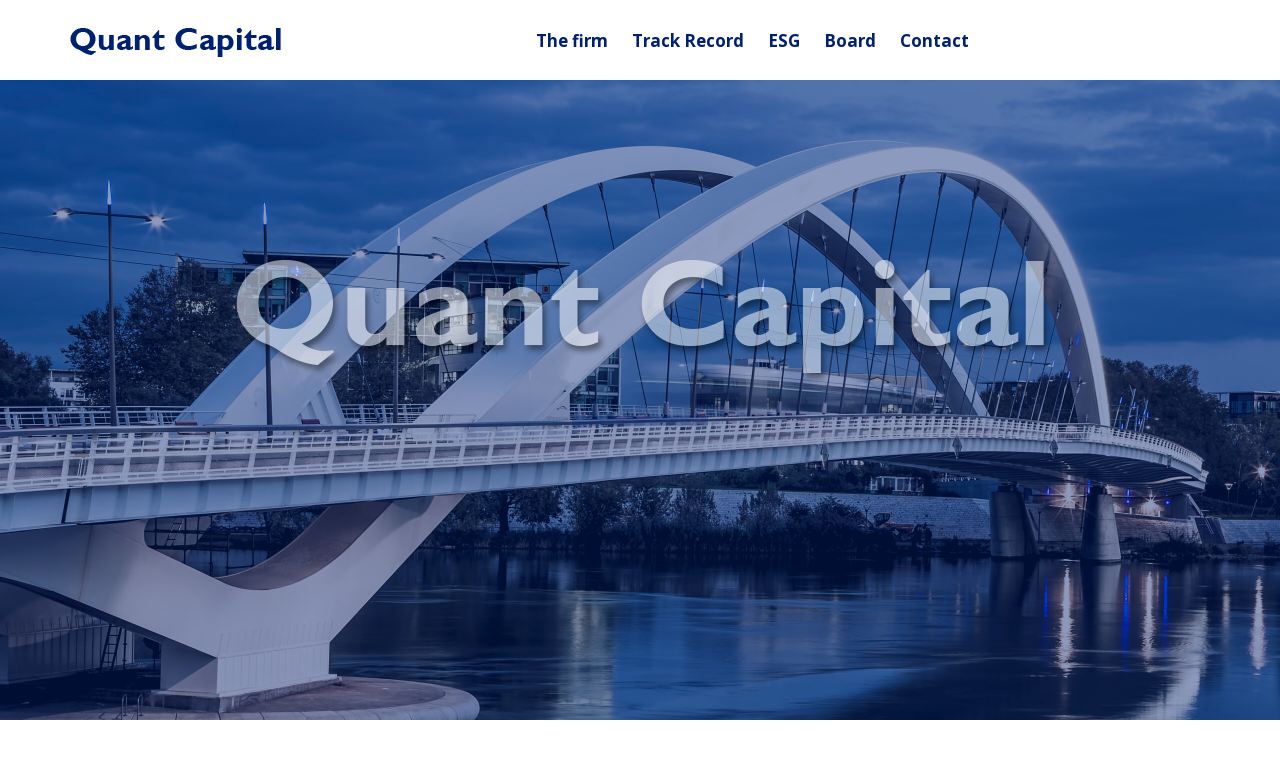

--- FILE ---
content_type: text/html; charset=UTF-8
request_url: https://quantcapital.eu/
body_size: 16252
content:
<!DOCTYPE html>
<!--[if !(IE 6) | !(IE 7) | !(IE 8)  ]><!-->
<html lang="it-IT" class="no-js">
<!--<![endif]-->
<head>
	<meta charset="UTF-8" />
		<meta name="viewport" content="width=device-width, initial-scale=1, maximum-scale=1, user-scalable=0">
		<meta name="theme-color" content="#1274e7"/>	<link rel="profile" href="http://gmpg.org/xfn/11" />
	        <script type="text/javascript">
            if (/Android|webOS|iPhone|iPad|iPod|BlackBerry|IEMobile|Opera Mini/i.test(navigator.userAgent)) {
                var originalAddEventListener = EventTarget.prototype.addEventListener,
                    oldWidth = window.innerWidth;

                EventTarget.prototype.addEventListener = function (eventName, eventHandler, useCapture) {
                    if (eventName === "resize") {
                        originalAddEventListener.call(this, eventName, function (event) {
                            if (oldWidth === window.innerWidth) {
                                return;
                            }
                            else if (oldWidth !== window.innerWidth) {
                                oldWidth = window.innerWidth;
                            }
                            if (eventHandler.handleEvent) {
                                eventHandler.handleEvent.call(this, event);
                            }
                            else {
                                eventHandler.call(this, event);
                            };
                        }, useCapture);
                    }
                    else {
                        originalAddEventListener.call(this, eventName, eventHandler, useCapture);
                    };
                };
            };
        </script>
		<title>Quant Capital &#8211; Financial advisory firm</title>
<meta name='robots' content='max-image-preview:large' />
<link rel='dns-prefetch' href='//fonts.googleapis.com' />
<link rel='dns-prefetch' href='//s.w.org' />
<link rel="alternate" type="application/rss+xml" title="Quant Capital &raquo; Feed" href="https://quantcapital.eu/feed/" />
<link rel="alternate" type="application/rss+xml" title="Quant Capital &raquo; Feed dei commenti" href="https://quantcapital.eu/comments/feed/" />
		<script type="text/javascript">
			window._wpemojiSettings = {"baseUrl":"https:\/\/s.w.org\/images\/core\/emoji\/13.0.1\/72x72\/","ext":".png","svgUrl":"https:\/\/s.w.org\/images\/core\/emoji\/13.0.1\/svg\/","svgExt":".svg","source":{"concatemoji":"https:\/\/quantcapital.eu\/wp-includes\/js\/wp-emoji-release.min.js?ver=5.7"}};
			!function(e,a,t){var n,r,o,i=a.createElement("canvas"),p=i.getContext&&i.getContext("2d");function s(e,t){var a=String.fromCharCode;p.clearRect(0,0,i.width,i.height),p.fillText(a.apply(this,e),0,0);e=i.toDataURL();return p.clearRect(0,0,i.width,i.height),p.fillText(a.apply(this,t),0,0),e===i.toDataURL()}function c(e){var t=a.createElement("script");t.src=e,t.defer=t.type="text/javascript",a.getElementsByTagName("head")[0].appendChild(t)}for(o=Array("flag","emoji"),t.supports={everything:!0,everythingExceptFlag:!0},r=0;r<o.length;r++)t.supports[o[r]]=function(e){if(!p||!p.fillText)return!1;switch(p.textBaseline="top",p.font="600 32px Arial",e){case"flag":return s([127987,65039,8205,9895,65039],[127987,65039,8203,9895,65039])?!1:!s([55356,56826,55356,56819],[55356,56826,8203,55356,56819])&&!s([55356,57332,56128,56423,56128,56418,56128,56421,56128,56430,56128,56423,56128,56447],[55356,57332,8203,56128,56423,8203,56128,56418,8203,56128,56421,8203,56128,56430,8203,56128,56423,8203,56128,56447]);case"emoji":return!s([55357,56424,8205,55356,57212],[55357,56424,8203,55356,57212])}return!1}(o[r]),t.supports.everything=t.supports.everything&&t.supports[o[r]],"flag"!==o[r]&&(t.supports.everythingExceptFlag=t.supports.everythingExceptFlag&&t.supports[o[r]]);t.supports.everythingExceptFlag=t.supports.everythingExceptFlag&&!t.supports.flag,t.DOMReady=!1,t.readyCallback=function(){t.DOMReady=!0},t.supports.everything||(n=function(){t.readyCallback()},a.addEventListener?(a.addEventListener("DOMContentLoaded",n,!1),e.addEventListener("load",n,!1)):(e.attachEvent("onload",n),a.attachEvent("onreadystatechange",function(){"complete"===a.readyState&&t.readyCallback()})),(n=t.source||{}).concatemoji?c(n.concatemoji):n.wpemoji&&n.twemoji&&(c(n.twemoji),c(n.wpemoji)))}(window,document,window._wpemojiSettings);
		</script>
		<style type="text/css">
img.wp-smiley,
img.emoji {
	display: inline !important;
	border: none !important;
	box-shadow: none !important;
	height: 1em !important;
	width: 1em !important;
	margin: 0 .07em !important;
	vertical-align: -0.1em !important;
	background: none !important;
	padding: 0 !important;
}
</style>
	<link rel='stylesheet' id='wp-block-library-css'  href='https://quantcapital.eu/wp-includes/css/dist/block-library/style.min.css?ver=5.7' type='text/css' media='all' />
<link rel='stylesheet' id='wp-block-library-theme-css'  href='https://quantcapital.eu/wp-includes/css/dist/block-library/theme.min.css?ver=5.7' type='text/css' media='all' />
<link rel='stylesheet' id='rs-plugin-settings-css'  href='https://quantcapital.eu/wp-content/plugins/revslider/public/assets/css/rs6.css?ver=6.4.6' type='text/css' media='all' />
<style id='rs-plugin-settings-inline-css' type='text/css'>
#rs-demo-id {}
</style>
<link rel='stylesheet' id='the7-icomoon-brankic-32x32-css'  href='https://quantcapital.eu/wp-content/uploads/smile_fonts/icomoon-brankic-32x32/icomoon-brankic-32x32.css?ver=5.7' type='text/css' media='all' />
<link rel='stylesheet' id='the7-icomoon-font-awesome-14x14-css'  href='https://quantcapital.eu/wp-content/uploads/smile_fonts/icomoon-font-awesome-14x14/icomoon-font-awesome-14x14.css?ver=5.7' type='text/css' media='all' />
<link rel='stylesheet' id='js_composer_front-css'  href='//quantcapital.eu/wp-content/uploads/js_composer/js_composer_front_custom.css?ver=6.6.0.1' type='text/css' media='all' />
<link rel='stylesheet' id='dt-web-fonts-css'  href='https://fonts.googleapis.com/css?family=PT+Serif:400,600,700%7COpen+Sans:400,400italic,600,700%7CRoboto:400,600,700%7CPT+Sans:400,600,700' type='text/css' media='all' />
<link rel='stylesheet' id='dt-main-css'  href='https://quantcapital.eu/wp-content/themes/dt-the7/css-lite/main.min.css?ver=9.8.1.2' type='text/css' media='all' />
<style id='dt-main-inline-css' type='text/css'>
body #load {
  display: block;
  height: 100%;
  overflow: hidden;
  position: fixed;
  width: 100%;
  z-index: 9901;
  opacity: 1;
  visibility: visible;
  transition: all .35s ease-out;
}
.load-wrap {
  width: 100%;
  height: 100%;
  background-position: center center;
  background-repeat: no-repeat;
  text-align: center;
}
.load-wrap > svg {
  position: absolute;
  top: 50%;
  left: 50%;
  transform: translate(-50%,-50%);
}
#load {
  background-color: #ffffff;
}
.uil-default rect:not(.bk) {
  fill: rgba(35,35,35,0.3);
}
.uil-ring > path {
  fill: rgba(35,35,35,0.3);
}
.ring-loader .circle {
  fill: rgba(35,35,35,0.3);
}
.ring-loader .moving-circle {
  fill: #232323;
}
.uil-hourglass .glass {
  stroke: #232323;
}
.uil-hourglass .sand {
  fill: rgba(35,35,35,0.3);
}
.spinner-loader .load-wrap {
  background-image: url("data:image/svg+xml,%3Csvg width='75px' height='75px' xmlns='http://www.w3.org/2000/svg' viewBox='0 0 100 100' preserveAspectRatio='xMidYMid' class='uil-default'%3E%3Crect x='0' y='0' width='100' height='100' fill='none' class='bk'%3E%3C/rect%3E%3Crect  x='46.5' y='40' width='7' height='20' rx='5' ry='5' fill='rgba%2835%2C35%2C35%2C0.3%29' transform='rotate(0 50 50) translate(0 -30)'%3E  %3Canimate attributeName='opacity' from='1' to='0' dur='1s' begin='0s' repeatCount='indefinite'/%3E%3C/rect%3E%3Crect  x='46.5' y='40' width='7' height='20' rx='5' ry='5' fill='rgba%2835%2C35%2C35%2C0.3%29' transform='rotate(30 50 50) translate(0 -30)'%3E  %3Canimate attributeName='opacity' from='1' to='0' dur='1s' begin='0.08333333333333333s' repeatCount='indefinite'/%3E%3C/rect%3E%3Crect  x='46.5' y='40' width='7' height='20' rx='5' ry='5' fill='rgba%2835%2C35%2C35%2C0.3%29' transform='rotate(60 50 50) translate(0 -30)'%3E  %3Canimate attributeName='opacity' from='1' to='0' dur='1s' begin='0.16666666666666666s' repeatCount='indefinite'/%3E%3C/rect%3E%3Crect  x='46.5' y='40' width='7' height='20' rx='5' ry='5' fill='rgba%2835%2C35%2C35%2C0.3%29' transform='rotate(90 50 50) translate(0 -30)'%3E  %3Canimate attributeName='opacity' from='1' to='0' dur='1s' begin='0.25s' repeatCount='indefinite'/%3E%3C/rect%3E%3Crect  x='46.5' y='40' width='7' height='20' rx='5' ry='5' fill='rgba%2835%2C35%2C35%2C0.3%29' transform='rotate(120 50 50) translate(0 -30)'%3E  %3Canimate attributeName='opacity' from='1' to='0' dur='1s' begin='0.3333333333333333s' repeatCount='indefinite'/%3E%3C/rect%3E%3Crect  x='46.5' y='40' width='7' height='20' rx='5' ry='5' fill='rgba%2835%2C35%2C35%2C0.3%29' transform='rotate(150 50 50) translate(0 -30)'%3E  %3Canimate attributeName='opacity' from='1' to='0' dur='1s' begin='0.4166666666666667s' repeatCount='indefinite'/%3E%3C/rect%3E%3Crect  x='46.5' y='40' width='7' height='20' rx='5' ry='5' fill='rgba%2835%2C35%2C35%2C0.3%29' transform='rotate(180 50 50) translate(0 -30)'%3E  %3Canimate attributeName='opacity' from='1' to='0' dur='1s' begin='0.5s' repeatCount='indefinite'/%3E%3C/rect%3E%3Crect  x='46.5' y='40' width='7' height='20' rx='5' ry='5' fill='rgba%2835%2C35%2C35%2C0.3%29' transform='rotate(210 50 50) translate(0 -30)'%3E  %3Canimate attributeName='opacity' from='1' to='0' dur='1s' begin='0.5833333333333334s' repeatCount='indefinite'/%3E%3C/rect%3E%3Crect  x='46.5' y='40' width='7' height='20' rx='5' ry='5' fill='rgba%2835%2C35%2C35%2C0.3%29' transform='rotate(240 50 50) translate(0 -30)'%3E  %3Canimate attributeName='opacity' from='1' to='0' dur='1s' begin='0.6666666666666666s' repeatCount='indefinite'/%3E%3C/rect%3E%3Crect  x='46.5' y='40' width='7' height='20' rx='5' ry='5' fill='rgba%2835%2C35%2C35%2C0.3%29' transform='rotate(270 50 50) translate(0 -30)'%3E  %3Canimate attributeName='opacity' from='1' to='0' dur='1s' begin='0.75s' repeatCount='indefinite'/%3E%3C/rect%3E%3Crect  x='46.5' y='40' width='7' height='20' rx='5' ry='5' fill='rgba%2835%2C35%2C35%2C0.3%29' transform='rotate(300 50 50) translate(0 -30)'%3E  %3Canimate attributeName='opacity' from='1' to='0' dur='1s' begin='0.8333333333333334s' repeatCount='indefinite'/%3E%3C/rect%3E%3Crect  x='46.5' y='40' width='7' height='20' rx='5' ry='5' fill='rgba%2835%2C35%2C35%2C0.3%29' transform='rotate(330 50 50) translate(0 -30)'%3E  %3Canimate attributeName='opacity' from='1' to='0' dur='1s' begin='0.9166666666666666s' repeatCount='indefinite'/%3E%3C/rect%3E%3C/svg%3E");
}
.ring-loader .load-wrap {
  background-image: url("data:image/svg+xml,%3Csvg xmlns='http://www.w3.org/2000/svg' viewBox='0 0 32 32' width='72' height='72' fill='rgba%2835%2C35%2C35%2C0.3%29'%3E   %3Cpath opacity='.25' d='M16 0 A16 16 0 0 0 16 32 A16 16 0 0 0 16 0 M16 4 A12 12 0 0 1 16 28 A12 12 0 0 1 16 4'/%3E   %3Cpath d='M16 0 A16 16 0 0 1 32 16 L28 16 A12 12 0 0 0 16 4z'%3E     %3CanimateTransform attributeName='transform' type='rotate' from='0 16 16' to='360 16 16' dur='0.8s' repeatCount='indefinite' /%3E   %3C/path%3E %3C/svg%3E");
}
.hourglass-loader .load-wrap {
  background-image: url("data:image/svg+xml,%3Csvg xmlns='http://www.w3.org/2000/svg' viewBox='0 0 32 32' width='72' height='72' fill='rgba%2835%2C35%2C35%2C0.3%29'%3E   %3Cpath transform='translate(2)' d='M0 12 V20 H4 V12z'%3E      %3Canimate attributeName='d' values='M0 12 V20 H4 V12z; M0 4 V28 H4 V4z; M0 12 V20 H4 V12z; M0 12 V20 H4 V12z' dur='1.2s' repeatCount='indefinite' begin='0' keytimes='0;.2;.5;1' keySplines='0.2 0.2 0.4 0.8;0.2 0.6 0.4 0.8;0.2 0.8 0.4 0.8' calcMode='spline'  /%3E   %3C/path%3E   %3Cpath transform='translate(8)' d='M0 12 V20 H4 V12z'%3E     %3Canimate attributeName='d' values='M0 12 V20 H4 V12z; M0 4 V28 H4 V4z; M0 12 V20 H4 V12z; M0 12 V20 H4 V12z' dur='1.2s' repeatCount='indefinite' begin='0.2' keytimes='0;.2;.5;1' keySplines='0.2 0.2 0.4 0.8;0.2 0.6 0.4 0.8;0.2 0.8 0.4 0.8' calcMode='spline'  /%3E   %3C/path%3E   %3Cpath transform='translate(14)' d='M0 12 V20 H4 V12z'%3E     %3Canimate attributeName='d' values='M0 12 V20 H4 V12z; M0 4 V28 H4 V4z; M0 12 V20 H4 V12z; M0 12 V20 H4 V12z' dur='1.2s' repeatCount='indefinite' begin='0.4' keytimes='0;.2;.5;1' keySplines='0.2 0.2 0.4 0.8;0.2 0.6 0.4 0.8;0.2 0.8 0.4 0.8' calcMode='spline' /%3E   %3C/path%3E   %3Cpath transform='translate(20)' d='M0 12 V20 H4 V12z'%3E     %3Canimate attributeName='d' values='M0 12 V20 H4 V12z; M0 4 V28 H4 V4z; M0 12 V20 H4 V12z; M0 12 V20 H4 V12z' dur='1.2s' repeatCount='indefinite' begin='0.6' keytimes='0;.2;.5;1' keySplines='0.2 0.2 0.4 0.8;0.2 0.6 0.4 0.8;0.2 0.8 0.4 0.8' calcMode='spline' /%3E   %3C/path%3E   %3Cpath transform='translate(26)' d='M0 12 V20 H4 V12z'%3E     %3Canimate attributeName='d' values='M0 12 V20 H4 V12z; M0 4 V28 H4 V4z; M0 12 V20 H4 V12z; M0 12 V20 H4 V12z' dur='1.2s' repeatCount='indefinite' begin='0.8' keytimes='0;.2;.5;1' keySplines='0.2 0.2 0.4 0.8;0.2 0.6 0.4 0.8;0.2 0.8 0.4 0.8' calcMode='spline' /%3E   %3C/path%3E %3C/svg%3E");
}

</style>
<link rel='stylesheet' id='the7-font-css'  href='https://quantcapital.eu/wp-content/themes/dt-the7/fonts/icomoon-the7-font/icomoon-the7-font.min.css?ver=9.8.1.2' type='text/css' media='all' />
<link rel='stylesheet' id='the7-awesome-fonts-css'  href='https://quantcapital.eu/wp-content/themes/dt-the7/fonts/FontAwesome/css/all.min.css?ver=9.8.1.2' type='text/css' media='all' />
<link rel='stylesheet' id='the7-awesome-fonts-back-css'  href='https://quantcapital.eu/wp-content/themes/dt-the7/fonts/FontAwesome/back-compat.min.css?ver=9.8.1.2' type='text/css' media='all' />
<link rel='stylesheet' id='the7-wpbakery-css'  href='https://quantcapital.eu/wp-content/themes/dt-the7/css-lite/wpbakery.min.css?ver=9.8.1.2' type='text/css' media='all' />
<link rel='stylesheet' id='the7-core-css'  href='https://quantcapital.eu/wp-content/plugins/dt-the7-core/assets/css/post-type.min.css?ver=2.5.6.2' type='text/css' media='all' />
<link rel='stylesheet' id='dt-custom-css'  href='https://quantcapital.eu/wp-content/uploads/the7-css/custom.css?ver=59fbad6c4948' type='text/css' media='all' />
<link rel='stylesheet' id='dt-media-css'  href='https://quantcapital.eu/wp-content/uploads/the7-css/media.css?ver=59fbad6c4948' type='text/css' media='all' />
<link rel='stylesheet' id='the7-mega-menu-css'  href='https://quantcapital.eu/wp-content/uploads/the7-css/mega-menu.css?ver=59fbad6c4948' type='text/css' media='all' />
<link rel='stylesheet' id='the7-elements-css'  href='https://quantcapital.eu/wp-content/uploads/the7-css/post-type-dynamic.css?ver=59fbad6c4948' type='text/css' media='all' />
<link rel='stylesheet' id='style-css'  href='https://quantcapital.eu/wp-content/themes/dt-the7/style.css?ver=9.8.1.2' type='text/css' media='all' />
<link rel='stylesheet' id='ultimate-google-fonts-css'  href='https://fonts.googleapis.com/css?family=PT+Serif:regular,700|Open+Sans:regular,700|' type='text/css' media='all' />
<link rel='stylesheet' id='ultimate-style-css'  href='https://quantcapital.eu/wp-content/plugins/Ultimate_VC_Addons/assets/min-css/style.min.css?ver=3.19.9' type='text/css' media='all' />
<link rel='stylesheet' id='ultimate-headings-style-css'  href='https://quantcapital.eu/wp-content/plugins/Ultimate_VC_Addons/assets/min-css/headings.min.css?ver=3.19.9' type='text/css' media='all' />
<link rel='stylesheet' id='ultimate-animate-css'  href='https://quantcapital.eu/wp-content/plugins/Ultimate_VC_Addons/assets/min-css/animate.min.css?ver=3.19.9' type='text/css' media='all' />
<link rel='stylesheet' id='info-box-style-css'  href='https://quantcapital.eu/wp-content/plugins/Ultimate_VC_Addons/assets/min-css/info-box.min.css?ver=3.19.9' type='text/css' media='all' />
<script type='text/javascript' src='https://quantcapital.eu/wp-includes/js/jquery/jquery.min.js?ver=3.5.1' id='jquery-core-js'></script>
<script type='text/javascript' src='https://quantcapital.eu/wp-includes/js/jquery/jquery-migrate.min.js?ver=3.3.2' id='jquery-migrate-js'></script>
<script type='text/javascript' src='https://quantcapital.eu/wp-content/plugins/revslider/public/assets/js/rbtools.min.js?ver=6.4.4' id='tp-tools-js'></script>
<script type='text/javascript' src='https://quantcapital.eu/wp-content/plugins/revslider/public/assets/js/rs6.min.js?ver=6.4.6' id='revmin-js'></script>
<script type='text/javascript' id='dt-above-fold-js-extra'>
/* <![CDATA[ */
var dtLocal = {"themeUrl":"https:\/\/quantcapital.eu\/wp-content\/themes\/dt-the7","passText":"Per visualizzare questo post protetto, inserisci la password qui sotto:","moreButtonText":{"loading":"Caricamento...","loadMore":"Carica ancora"},"postID":"1199","ajaxurl":"https:\/\/quantcapital.eu\/wp-admin\/admin-ajax.php","REST":{"baseUrl":"https:\/\/quantcapital.eu\/wp-json\/the7\/v1","endpoints":{"sendMail":"\/send-mail"}},"contactMessages":{"required":"One or more fields have an error. Please check and try again.","terms":"Accetta la privacy policy.","fillTheCaptchaError":"Riempi il captcha."},"captchaSiteKey":"","ajaxNonce":"fe124904c0","pageData":{"type":"page","template":"microsite","layout":null},"themeSettings":{"smoothScroll":"off","lazyLoading":false,"accentColor":{"mode":"solid","color":"#1274e7"},"desktopHeader":{"height":80},"ToggleCaptionEnabled":"disabled","ToggleCaption":"Navigazione","floatingHeader":{"showAfter":500,"showMenu":true,"height":66,"logo":{"showLogo":true,"html":"<img class=\" preload-me\" src=\"https:\/\/quantcapital.eu\/wp-content\/uploads\/2021\/04\/logo-head2.png\" srcset=\"https:\/\/quantcapital.eu\/wp-content\/uploads\/2021\/04\/logo-head2.png 225w, https:\/\/quantcapital.eu\/wp-content\/uploads\/2021\/04\/logo-head2.png 225w\" width=\"225\" height=\"36\"   sizes=\"225px\" alt=\"Quant Capital\" \/>","url":"#!\/up"}},"topLine":{"floatingTopLine":{"logo":{"showLogo":false,"html":""}}},"mobileHeader":{"firstSwitchPoint":1180,"secondSwitchPoint":778,"firstSwitchPointHeight":66,"secondSwitchPointHeight":66,"mobileToggleCaptionEnabled":"disabled","mobileToggleCaption":"Menu"},"stickyMobileHeaderFirstSwitch":{"logo":{"html":"<img class=\" preload-me\" src=\"https:\/\/quantcapital.eu\/wp-content\/uploads\/2021\/04\/logo-head2.png\" srcset=\"https:\/\/quantcapital.eu\/wp-content\/uploads\/2021\/04\/logo-head2.png 225w, https:\/\/quantcapital.eu\/wp-content\/uploads\/2021\/04\/logo-head2.png 225w\" width=\"225\" height=\"36\"   sizes=\"225px\" alt=\"Quant Capital\" \/>"}},"stickyMobileHeaderSecondSwitch":{"logo":{"html":"<img class=\" preload-me\" src=\"https:\/\/quantcapital.eu\/wp-content\/uploads\/2021\/04\/logo-head2.png\" srcset=\"https:\/\/quantcapital.eu\/wp-content\/uploads\/2021\/04\/logo-head2.png 225w, https:\/\/quantcapital.eu\/wp-content\/uploads\/2021\/04\/logo-head2.png 225w\" width=\"225\" height=\"36\"   sizes=\"225px\" alt=\"Quant Capital\" \/>"}},"content":{"textColor":"#4f4f4f","headerColor":"#002072"},"sidebar":{"switchPoint":992},"boxedWidth":"1280px","stripes":{"stripe1":{"textColor":"#7f7f7f","headerColor":"#232323"},"stripe2":{"textColor":"#7f7f7f","headerColor":"#232323"},"stripe3":{"textColor":"#ffffff","headerColor":"#ffffff"}}},"VCMobileScreenWidth":"778"};
var dtShare = {"shareButtonText":{"facebook":"Condividi su Facebook","twitter":"Tweet","pinterest":"Pin it","linkedin":"Condividi su Linkedin","whatsapp":"Condividi su Whatsapp"},"overlayOpacity":"85"};
/* ]]> */
</script>
<script type='text/javascript' src='https://quantcapital.eu/wp-content/themes/dt-the7/js-lite/above-the-fold.min.js?ver=9.8.1.2' id='dt-above-fold-js'></script>
<script type='text/javascript' src='https://quantcapital.eu/wp-content/plugins/Ultimate_VC_Addons/assets/min-js/ultimate-params.min.js?ver=3.19.9' id='ultimate-vc-params-js'></script>
<script type='text/javascript' src='https://quantcapital.eu/wp-content/plugins/Ultimate_VC_Addons/assets/min-js/jquery-appear.min.js?ver=3.19.9' id='ultimate-appear-js'></script>
<script type='text/javascript' src='https://quantcapital.eu/wp-content/plugins/Ultimate_VC_Addons/assets/min-js/custom.min.js?ver=3.19.9' id='ultimate-custom-js'></script>
<script type='text/javascript' src='https://quantcapital.eu/wp-content/plugins/Ultimate_VC_Addons/assets/min-js/headings.min.js?ver=3.19.9' id='ultimate-headings-script-js'></script>
<link rel="https://api.w.org/" href="https://quantcapital.eu/wp-json/" /><link rel="alternate" type="application/json" href="https://quantcapital.eu/wp-json/wp/v2/pages/1199" /><link rel="EditURI" type="application/rsd+xml" title="RSD" href="https://quantcapital.eu/xmlrpc.php?rsd" />
<link rel="wlwmanifest" type="application/wlwmanifest+xml" href="https://quantcapital.eu/wp-includes/wlwmanifest.xml" /> 
<meta name="generator" content="WordPress 5.7" />
<link rel="canonical" href="https://quantcapital.eu/" />
<link rel='shortlink' href='https://quantcapital.eu/' />
<link rel="alternate" type="application/json+oembed" href="https://quantcapital.eu/wp-json/oembed/1.0/embed?url=https%3A%2F%2Fquantcapital.eu%2F" />
<link rel="alternate" type="text/xml+oembed" href="https://quantcapital.eu/wp-json/oembed/1.0/embed?url=https%3A%2F%2Fquantcapital.eu%2F&#038;format=xml" />
<meta property="og:site_name" content="Quant Capital" />
<meta property="og:title" content="Home Page" />
<meta property="og:url" content="https://quantcapital.eu/" />
<meta property="og:type" content="website" />
<meta name="generator" content="Powered by WPBakery Page Builder - drag and drop page builder for WordPress."/>
<meta name="generator" content="Powered by Slider Revolution 6.4.6 - responsive, Mobile-Friendly Slider Plugin for WordPress with comfortable drag and drop interface." />
<script type="text/javascript" id="the7-loader-script">
document.addEventListener("DOMContentLoaded", function(event) { 
	var load = document.getElementById("load");
	if(!load.classList.contains('loader-removed')){
		var removeLoading = setTimeout(function() {
			load.className += " loader-removed";
		}, 300);
	}
});
</script>
		<link rel="icon" href="https://quantcapital.eu/wp-content/uploads/2021/04/logo-fav.png" type="image/png" sizes="16x16"/><link rel="icon" href="https://quantcapital.eu/wp-content/uploads/2021/04/logo-fav-mid.png" type="image/png" sizes="32x32"/><script type="text/javascript">function setREVStartSize(e){
			//window.requestAnimationFrame(function() {				 
				window.RSIW = window.RSIW===undefined ? window.innerWidth : window.RSIW;	
				window.RSIH = window.RSIH===undefined ? window.innerHeight : window.RSIH;	
				try {								
					var pw = document.getElementById(e.c).parentNode.offsetWidth,
						newh;
					pw = pw===0 || isNaN(pw) ? window.RSIW : pw;
					e.tabw = e.tabw===undefined ? 0 : parseInt(e.tabw);
					e.thumbw = e.thumbw===undefined ? 0 : parseInt(e.thumbw);
					e.tabh = e.tabh===undefined ? 0 : parseInt(e.tabh);
					e.thumbh = e.thumbh===undefined ? 0 : parseInt(e.thumbh);
					e.tabhide = e.tabhide===undefined ? 0 : parseInt(e.tabhide);
					e.thumbhide = e.thumbhide===undefined ? 0 : parseInt(e.thumbhide);
					e.mh = e.mh===undefined || e.mh=="" || e.mh==="auto" ? 0 : parseInt(e.mh,0);		
					if(e.layout==="fullscreen" || e.l==="fullscreen") 						
						newh = Math.max(e.mh,window.RSIH);					
					else{					
						e.gw = Array.isArray(e.gw) ? e.gw : [e.gw];
						for (var i in e.rl) if (e.gw[i]===undefined || e.gw[i]===0) e.gw[i] = e.gw[i-1];					
						e.gh = e.el===undefined || e.el==="" || (Array.isArray(e.el) && e.el.length==0)? e.gh : e.el;
						e.gh = Array.isArray(e.gh) ? e.gh : [e.gh];
						for (var i in e.rl) if (e.gh[i]===undefined || e.gh[i]===0) e.gh[i] = e.gh[i-1];
											
						var nl = new Array(e.rl.length),
							ix = 0,						
							sl;					
						e.tabw = e.tabhide>=pw ? 0 : e.tabw;
						e.thumbw = e.thumbhide>=pw ? 0 : e.thumbw;
						e.tabh = e.tabhide>=pw ? 0 : e.tabh;
						e.thumbh = e.thumbhide>=pw ? 0 : e.thumbh;					
						for (var i in e.rl) nl[i] = e.rl[i]<window.RSIW ? 0 : e.rl[i];
						sl = nl[0];									
						for (var i in nl) if (sl>nl[i] && nl[i]>0) { sl = nl[i]; ix=i;}															
						var m = pw>(e.gw[ix]+e.tabw+e.thumbw) ? 1 : (pw-(e.tabw+e.thumbw)) / (e.gw[ix]);					
						newh =  (e.gh[ix] * m) + (e.tabh + e.thumbh);
					}				
					if(window.rs_init_css===undefined) window.rs_init_css = document.head.appendChild(document.createElement("style"));					
					document.getElementById(e.c).height = newh+"px";
					window.rs_init_css.innerHTML += "#"+e.c+"_wrapper { height: "+newh+"px }";				
				} catch(e){
					console.log("Failure at Presize of Slider:" + e)
				}					   
			//});
		  };</script>
<style type="text/css" data-type="vc_shortcodes-custom-css">.vc_custom_1517250531226{padding-top: 70px !important;padding-bottom: 50px !important;}.vc_custom_1616764090251{background-color: #f7f7f7 !important;background-position: center !important;background-repeat: no-repeat !important;background-size: cover !important;}.vc_custom_1616768981355{background-color: #f7f7f7 !important;background-position: center !important;background-repeat: no-repeat !important;background-size: cover !important;}.vc_custom_1617357308062{padding-top: 50px !important;padding-bottom: 50px !important;}.vc_custom_1621237261488{padding-top: 70px !important;padding-bottom: 40px !important;}.vc_custom_1517239630490{padding-top: 70px !important;padding-bottom: 80px !important;}.vc_custom_1621237736100{margin-top: -80px !important;padding-bottom: 80px !important;}.vc_custom_1617653651155{padding-top: 10px !important;padding-bottom: 20px !important;}.vc_custom_1517239522472{padding-top: 70px !important;padding-right: 50px !important;padding-bottom: 40px !important;padding-left: 50px !important;background-color: #f7f7f7 !important;}.vc_custom_1617654613424{padding-top: 150px !important;padding-bottom: 150px !important;background-image: url(http://quantcapital.eu/wp-content/uploads/2021/04/iStock-1147364834.jpg?id=1603) !important;background-position: center !important;background-repeat: no-repeat !important;background-size: cover !important;}.vc_custom_1617700140290{padding-bottom: 55px !important;}.vc_custom_1617352536428{padding-top: 150px !important;padding-bottom: 150px !important;background-image: url(http://quantcapital.eu/wp-content/uploads/2021/04/iStock-603903118.jpg?id=1602) !important;background-position: center !important;background-repeat: no-repeat !important;background-size: cover !important;}.vc_custom_1517237311853{padding-top: 70px !important;padding-right: 50px !important;padding-bottom: 40px !important;padding-left: 50px !important;background-color: #f7f7f7 !important;}.vc_custom_1744010805473{padding-bottom: 40px !important;}.vc_custom_1517223351472{padding-bottom: 30px !important;}.vc_custom_1517332007296{padding-bottom: 30px !important;}.vc_custom_1517255858997{padding-bottom: 50px !important;}.vc_custom_1517255855426{padding-bottom: 50px !important;}.vc_custom_1517223279823{padding-bottom: 50px !important;}.vc_custom_1617614565628{padding-bottom: 50px !important;}.vc_custom_1636549910726{margin-bottom: 0px !important;}.vc_custom_1617614462765{padding-top: 30px !important;padding-bottom: 30px !important;}.vc_custom_1616767561569{margin-bottom: 0px !important;}</style><noscript><style> .wpb_animate_when_almost_visible { opacity: 1; }</style></noscript><style id='the7-custom-inline-css' type='text/css'>
/*Phone number color in contacts on mobile devices*/
.dt-phone *,
.dt-phone:hover *{
color: inherit;
}
</style>
</head>
<body class="home page-template page-template-template-microsite page-template-template-microsite-php page page-id-1199 wp-embed-responsive the7-core-ver-2.5.6.2 one-page-row slideshow-on dt-responsive-on right-mobile-menu-close-icon ouside-menu-close-icon mobile-hamburger-close-bg-enable mobile-hamburger-close-bg-hover-enable  fade-medium-mobile-menu-close-icon fade-small-menu-close-icon srcset-enabled btn-flat custom-btn-color custom-btn-hover-color phantom-sticky phantom-shadow-decoration phantom-main-logo-on sticky-mobile-header top-header first-switch-logo-left first-switch-menu-right second-switch-logo-left second-switch-menu-right right-mobile-menu layzr-loading-on popup-message-style dt-fa-compatibility the7-ver-9.8.1.2 wpb-js-composer js-comp-ver-6.6.0.1 vc_responsive">
<!-- The7 9.8.1.2 -->
<div id="load" class="ring-loader">
	<div class="load-wrap"></div>
</div>
<div id="page" >
	<a class="skip-link screen-reader-text" href="#content">Vai ai contenuti</a>

<div class="masthead inline-header center shadow-mobile-header-decoration h-dots-mobile-menu-icon mobile-menu-icon-bg-on mobile-menu-icon-hover-bg-on dt-parent-menu-clickable show-sub-menu-on-hover"  role="banner">

	<div class="top-bar top-bar-empty top-bar-line-hide">
	<div class="top-bar-bg" ></div>
	<div class="mini-widgets left-widgets"></div><div class="mini-widgets right-widgets"></div></div>

	<header class="header-bar">

		<div class="branding">
	<div id="site-title" class="assistive-text">Quant Capital</div>
	<div id="site-description" class="assistive-text">Financial advisory firm</div>
	<a class="same-logo" href="#!/up"><img class=" preload-me" src="https://quantcapital.eu/wp-content/uploads/2021/04/logo-head2.png" srcset="https://quantcapital.eu/wp-content/uploads/2021/04/logo-head2.png 225w, https://quantcapital.eu/wp-content/uploads/2021/04/logo-head2.png 225w" width="225" height="36"   sizes="225px" alt="Quant Capital" /></a></div>

		<ul id="primary-menu" class="main-nav outside-item-remove-margin" role="menubar"><li class="menu-item menu-item-type-custom menu-item-object-custom current-menu-item current_page_item menu-item-home menu-item-6 act first" role="presentation"><a href='http://quantcapital.eu/#!/about' data-level='1' role="menuitem"><span class="menu-item-text"><span class="menu-text">The firm</span></span></a></li> <li class="menu-item menu-item-type-custom menu-item-object-custom current-menu-item current_page_item menu-item-home menu-item-7 act" role="presentation"><a href='http://quantcapital.eu/#!/track' data-level='1' role="menuitem"><span class="menu-item-text"><span class="menu-text">Track Record</span></span></a></li> <li class="menu-item menu-item-type-custom menu-item-object-custom current-menu-item current_page_item menu-item-home menu-item-8 act" role="presentation"><a href='http://quantcapital.eu/#!/esg' data-level='1' role="menuitem"><span class="menu-item-text"><span class="menu-text">ESG</span></span></a></li> <li class="menu-item menu-item-type-custom menu-item-object-custom current-menu-item current_page_item menu-item-home menu-item-9 act" role="presentation"><a href='http://quantcapital.eu/#!/team' data-level='1' role="menuitem"><span class="menu-item-text"><span class="menu-text">Board</span></span></a></li> <li class="menu-item menu-item-type-custom menu-item-object-custom menu-item-10" role="presentation"><a href='#!/contact' data-level='1' role="menuitem"><span class="menu-item-text"><span class="menu-text">Contact</span></span></a></li> </ul>
		
	</header>

</div>
<div class="dt-mobile-header mobile-menu-show-divider">
	<div class="dt-close-mobile-menu-icon"><div class="close-line-wrap"><span class="close-line"></span><span class="close-line"></span><span class="close-line"></span></div></div>	<ul id="mobile-menu" class="mobile-main-nav" role="menubar">
		<li class="menu-item menu-item-type-custom menu-item-object-custom current-menu-item current_page_item menu-item-home menu-item-6 act first" role="presentation"><a href='http://quantcapital.eu/#!/about' data-level='1' role="menuitem"><span class="menu-item-text"><span class="menu-text">The firm</span></span></a></li> <li class="menu-item menu-item-type-custom menu-item-object-custom current-menu-item current_page_item menu-item-home menu-item-7 act" role="presentation"><a href='http://quantcapital.eu/#!/track' data-level='1' role="menuitem"><span class="menu-item-text"><span class="menu-text">Track Record</span></span></a></li> <li class="menu-item menu-item-type-custom menu-item-object-custom current-menu-item current_page_item menu-item-home menu-item-8 act" role="presentation"><a href='http://quantcapital.eu/#!/esg' data-level='1' role="menuitem"><span class="menu-item-text"><span class="menu-text">ESG</span></span></a></li> <li class="menu-item menu-item-type-custom menu-item-object-custom current-menu-item current_page_item menu-item-home menu-item-9 act" role="presentation"><a href='http://quantcapital.eu/#!/team' data-level='1' role="menuitem"><span class="menu-item-text"><span class="menu-text">Board</span></span></a></li> <li class="menu-item menu-item-type-custom menu-item-object-custom menu-item-10" role="presentation"><a href='#!/contact' data-level='1' role="menuitem"><span class="menu-item-text"><span class="menu-text">Contact</span></span></a></li> 	</ul>
	<div class='mobile-mini-widgets-in-menu'></div>
</div>

<style id="the7-page-content-style">
#main {
  padding-top: 0px;
  padding-bottom: 0px;
}
@media screen and (max-width: 778px) {
  #main {
    padding-top: 0px;
    padding-bottom: 0px;
  }
}

</style><div id="main-slideshow">
			<!-- START Slider 1 REVOLUTION SLIDER 6.4.6 --><p class="rs-p-wp-fix"></p>
			<rs-module-wrap id="rev_slider_2_1_wrapper" data-source="gallery" style="background:transparent;padding:0;margin:0px auto;margin-top:0;margin-bottom:0;">
				<rs-module id="rev_slider_2_1" style="" data-version="6.4.6">
					<rs-slides>
						<rs-slide data-key="rs-3" data-title="Slide" data-anim="d:100;ms:1500ms;f:slidebased;" data-in="x:cyc(100%|-100%);m:true;row:8;">
							<img src="//quantcapital.eu/wp-content/uploads/2021/04/ponte-scaled.jpg" title="Lyon city near confluence district with Rhone river" width="2560" height="1706" class="rev-slidebg tp-rs-img" data-no-retina>
<!--
							--><rs-layer
								id="slider-2-slide-3-layer-0" 
								data-type="shape"
								data-rsp_ch="on"
								data-xy="x:c;y:c;"
								data-text="w:normal;"
								data-dim="w:3000px;h:900px;"
								data-frame_1="e:bounce.in;"
								data-frame_999="o:0;st:w;"
								style="z-index:8;background-color:rgba(0,32,114,0.45);"
							> 
							</rs-layer><!--

							--><rs-layer
								id="slider-2-slide-3-layer-5" 
								data-type="image"
								data-rsp_ch="on"
								data-xy="x:171px;y:181px;"
								data-text="w:normal;"
								data-dim="w:900px;h:158px;"
								data-ford="frame_0;frame_1;frame_2;frame_999;"
								data-frame_0="y:-50;"
								data-frame_1="st:1000;sp:3000;"
								data-frame_999="o:0;st:w;"
								data-frame_2="oX:50%;oY:50%;oZ:0;tp:600;st:4300;sp:400;"
								style="z-index:9;"
							><img src="//quantcapital.eu/wp-content/uploads/2021/04/Logo-slider_W.png" class="tp-rs-img" width="900" height="158" data-no-retina> 
							</rs-layer><!--

							--><rs-layer
								id="slider-2-slide-3-layer-6" 
								data-type="text"
								data-color="#ffffff"
								data-rsp_ch="on"
								data-xy="x:c;y:411px;"
								data-text="w:normal;s:59;l:70;a:center;"
								data-dim="w:673px;"
								data-frame_0="y:-50;"
								data-frame_1="st:2000;sp:3000;"
								data-frame_999="o:0;st:w;"
								style="z-index:10;font-family:Open Sans;"
							>Connecting Capital with the Right Opportunities<br />
 
							</rs-layer><!--

							--><rs-layer
								id="slider-2-slide-3-layer-7" 
								data-type="shape"
								data-rsp_ch="on"
								data-xy="x:c;y:371px;"
								data-text="w:normal;"
								data-dim="w:136px;h:10;"
								data-frame_0="y:-50;"
								data-frame_1="st:1200;sp:3000;"
								data-frame_999="o:0;st:w;"
								style="z-index:11;background-color:#002072;"
							> 
							</rs-layer><!--
-->						</rs-slide>
					</rs-slides>
				</rs-module>
				<script type="text/javascript">
					setREVStartSize({c: 'rev_slider_2_1',rl:[1240,1024,778,480],el:[700],gw:[1240],gh:[700],type:'hero',justify:'',layout:'fullwidth',mh:"0"});
					var	revapi2,
						tpj;
					function revinit_revslider21() {
					jQuery(function() {
						tpj = jQuery;
						revapi2 = tpj("#rev_slider_2_1");
						if(revapi2==undefined || revapi2.revolution == undefined){
							revslider_showDoubleJqueryError("rev_slider_2_1");
						}else{
							revapi2.revolution({
								sliderType:"hero",
								DPR:"dpr",
								sliderLayout:"fullwidth",
								visibilityLevels:"1240,1024,778,480",
								gridwidth:1240,
								gridheight:700,
								perspective:600,
								perspectiveType:"global",
								editorheight:"700,768,960,720",
								responsiveLevels:"1240,1024,778,480",
								progressBar:{disableProgressBar:true},
								navigation: {
									onHoverStop:false
								},
								fallbacks: {
									allowHTML5AutoPlayOnAndroid:true
								},
							});
						}
						
					});
					} // End of RevInitScript
				var once_revslider21 = false;
				if (document.readyState === "loading") {document.addEventListener('readystatechange',function() { if((document.readyState === "interactive" || document.readyState === "complete") && !once_revslider21 ) { once_revslider21 = true; revinit_revslider21();}});} else {once_revslider21 = true; revinit_revslider21();}
				</script>
			</rs-module-wrap>
			<!-- END REVOLUTION SLIDER -->
</div>

<div id="main" class="sidebar-none sidebar-divider-off">

	
	<div class="main-gradient"></div>
	<div class="wf-wrap">
	<div class="wf-container-main">

	

<div id="content" class="content" role="main">

	<div id="about" class="vc_row wpb_row vc_row-fluid vc_custom_1517250531226 vc_row-o-equal-height vc_row-flex"><div class="wpb_column vc_column_container vc_col-sm-8 vc_col-lg-offset-2 vc_col-md-offset-2 vc_col-sm-offset-2"><div class="vc_column-inner"><div class="wpb_wrapper"><div id="ultimate-heading-709769337ad18d016" class="uvc-heading ult-adjust-bottom-margin ultimate-heading-709769337ad18d016 uvc-203 accent-border-color" data-hspacer="line_only"  data-halign="center" style="text-align:center"><div class="uvc-main-heading ult-responsive"  data-ultimate-target='.uvc-heading.ultimate-heading-709769337ad18d016 h2'  data-responsive-json-new='{"font-size":"desktop:34px;tablet:25px;tablet_portrait:25px;mobile_landscape:25px;mobile:25px;","line-height":"desktop:44px;"}' ><h2 style="font-weight:bold;margin-bottom:15px;">The firm</h2></div><div class="uvc-heading-spacer line_only" style="margin-bottom:15px;height:3px;"><span class="uvc-headings-line" style="border-style:solid;border-bottom-width:3px;border-color:;width:150px;"></span></div><div class="uvc-sub-heading ult-responsive"  data-ultimate-target='.uvc-heading.ultimate-heading-709769337ad18d016 .uvc-sub-heading '  data-responsive-json-new='{"font-size":"desktop:20px;tablet:15px;tablet_portrait:15px;mobile_landscape:15px;mobile:15px;","line-height":"desktop:34px;tablet:28px;tablet_portrait:28px;mobile_landscape:28px;mobile:28px;"}'  style="font-weight:normal;margin-bottom:25px;"></p>
<div class="uvc-sub-heading ult-responsive">
<p>Quant Capital is a financial advisory firm focused on assisting alternative capital providers and private markets issuers.<br />
The firm structures transactions that allow sources of alternative capital to connect with the funding needs of issuers across various industries.<br />
Quant Capital will act as principal or co-investor on selected transactions.</div>
<p></div></div></div></div></div></div><div id="track" data-vc-full-width="true" data-vc-full-width-init="false" data-vc-stretch-content="true" class="vc_row wpb_row vc_row-fluid vc_custom_1616764090251 vc_row-has-fill vc_row-no-padding vc_row-o-equal-height vc_row-flex"><div class="wpb_column vc_column_container vc_col-sm-12 vc_col-lg-offset-0 vc_col-lg-6 vc_col-md-offset-0 vc_col-md-6 vc_col-sm-offset-0 vc_col-xs-12 vc_col-has-fill"><div class="vc_column-inner vc_custom_1517239522472"><div class="wpb_wrapper"><div id="ultimate-heading-333669337ad18d3d2" class="uvc-heading ult-adjust-bottom-margin ultimate-heading-333669337ad18d3d2 uvc-719 accent-border-color" data-hspacer="line_only"  data-halign="center" style="text-align:center"><div class="uvc-main-heading ult-responsive"  data-ultimate-target='.uvc-heading.ultimate-heading-333669337ad18d3d2 h2'  data-responsive-json-new='{"font-size":"desktop:34px;tablet:25px;tablet_portrait:25px;mobile_landscape:25px;mobile:25px;","line-height":"desktop:44px;"}' ><h2 style="font-weight:bold;margin-bottom:15px;">Track record</h2></div><div class="uvc-heading-spacer line_only" style="margin-bottom:50px;height:3px;"><span class="uvc-headings-line" style="border-style:solid;border-bottom-width:3px;border-color:;width:150px;"></span></div></div>
	<div class="wpb_text_column wpb_content_element  vc_custom_1617700140290" >
		<div class="wpb_wrapper">
			<p>The firm is built on the knowledge and experience of a group of international finance professionals that have been involved in a significant number of high profile transactions throughout their careers.  Quant Capital offers clients new ideas, access to a broad number of relationships and extensive transaction experience.</p>
<p>Quant Capital has advised on deals across various sectors including software, e-commerce, healthcare, industrial manufacturing, waste management, infrastructure, and energy. Typically transactions have occurred in the context of sponsor led acquisitions of leading businesses seeking capital to support their growth.</p>

		</div>
	</div>
</div></div></div><div class="wpb_column vc_column_container vc_col-sm-12 vc_col-lg-offset-0 vc_col-lg-6 vc_col-md-offset-0 vc_col-md-6 vc_col-sm-offset-0 vc_col-has-fill"><div class="vc_column-inner vc_custom_1617654613424"><div class="wpb_wrapper"></div></div></div></div><div class="vc_row-full-width vc_clearfix"></div><!-- Row Backgrounds --><div class="upb_color" data-bg-override="ex-full" data-bg-color="#f7f7f7" data-fadeout="" data-fadeout-percentage="30" data-parallax-content="" data-parallax-content-sense="30" data-row-effect-mobile-disable="true" data-img-parallax-mobile-disable="true" data-rtl="false"  data-custom-vc-row=""  data-vc="6.6.0.1"  data-is_old_vc=""  data-theme-support=""   data-overlay="false" data-overlay-color="" data-overlay-pattern="" data-overlay-pattern-opacity="" data-overlay-pattern-size=""    ></div><div id="esg" data-vc-full-width="true" data-vc-full-width-init="false" data-vc-stretch-content="true" class="vc_row wpb_row vc_row-fluid vc_custom_1616768981355 vc_row-has-fill vc_row-no-padding vc_row-o-equal-height vc_row-flex"><div class="wpb_column vc_column_container vc_col-sm-12 vc_col-lg-offset-0 vc_col-lg-6 vc_col-md-offset-0 vc_col-md-6 vc_col-sm-offset-0 vc_col-has-fill"><div class="vc_column-inner vc_custom_1617352536428"><div class="wpb_wrapper"></div></div></div><div class="wpb_column vc_column_container vc_col-sm-12 vc_col-lg-offset-0 vc_col-lg-6 vc_col-md-offset-0 vc_col-md-6 vc_col-sm-offset-0 vc_col-xs-12 vc_col-has-fill"><div class="vc_column-inner vc_custom_1517237311853"><div class="wpb_wrapper"><div id="ultimate-heading-350669337ad18d833" class="uvc-heading ult-adjust-bottom-margin ultimate-heading-350669337ad18d833 uvc-6193 accent-border-color" data-hspacer="line_only"  data-halign="center" style="text-align:center"><div class="uvc-main-heading ult-responsive"  data-ultimate-target='.uvc-heading.ultimate-heading-350669337ad18d833 h2'  data-responsive-json-new='{"font-size":"desktop:34px;tablet:25px;tablet_portrait:25px;mobile_landscape:25px;mobile:25px;","line-height":"desktop:44px;tablet:30px;tablet_portrait:30px;mobile_landscape:30px;mobile:30px;"}' ><h2 style="font-weight:bold;margin-bottom:15px;">ESG - Environmental, Social, Governance</h2></div><div class="uvc-heading-spacer line_only" style="margin-bottom:50px;height:3px;"><span class="uvc-headings-line" style="border-style:solid;border-bottom-width:3px;border-color:;width:150px;"></span></div></div>
	<div class="wpb_text_column wpb_content_element  vc_custom_1744010805473" >
		<div class="wpb_wrapper">
			<p>We are committed to an advisory process that embodies environmental, social and corporate governance principles.</p>
<p>We believe environmental, social and governance (ESG) factors are key in achieving long-term value for our clients and for ourselves.</p>
<p>Quant Capital is a supporter of Operation Smile and Fondazione Rava.</p>

		</div>
	</div>
</div></div></div></div><div class="vc_row-full-width vc_clearfix"></div><!-- Row Backgrounds --><div class="upb_color" data-bg-override="ex-full" data-bg-color="#f7f7f7" data-fadeout="" data-fadeout-percentage="30" data-parallax-content="" data-parallax-content-sense="30" data-row-effect-mobile-disable="true" data-img-parallax-mobile-disable="true" data-rtl="false"  data-custom-vc-row=""  data-vc="6.6.0.1"  data-is_old_vc=""  data-theme-support=""   data-overlay="false" data-overlay-color="" data-overlay-pattern="" data-overlay-pattern-opacity="" data-overlay-pattern-size=""    ></div><div class="vc_row wpb_row vc_row-fluid vc_custom_1617357308062"><div class="wpb_column vc_column_container vc_col-sm-12"><div class="vc_column-inner"><div class="wpb_wrapper"></div></div></div></div><!-- Row Backgrounds --><div class="upb_color" data-bg-override="0" data-bg-color="#ffffff" data-fadeout="" data-fadeout-percentage="30" data-parallax-content="" data-parallax-content-sense="30" data-row-effect-mobile-disable="true" data-img-parallax-mobile-disable="true" data-rtl="false"  data-custom-vc-row=""  data-vc="6.6.0.1"  data-is_old_vc=""  data-theme-support=""   data-overlay="false" data-overlay-color="" data-overlay-pattern="" data-overlay-pattern-opacity="" data-overlay-pattern-size=""    ></div><div class="vc_row wpb_row vc_row-fluid vc_custom_1621237261488 vc_column-gap-30 vc_row-o-equal-height vc_row-flex"><div class="wpb_column vc_column_container vc_col-sm-8 vc_col-lg-offset-2 vc_col-md-offset-2 vc_col-sm-offset-2"><div class="vc_column-inner"><div class="wpb_wrapper"><div id="ultimate-heading-701369337ad18dada" class="uvc-heading ult-adjust-bottom-margin ultimate-heading-701369337ad18dada uvc-451 " data-hspacer="no_spacer"  data-halign="center" style="text-align:center"><div class="uvc-heading-spacer no_spacer" style="top"></div><div class="uvc-main-heading ult-responsive"  data-ultimate-target='.uvc-heading.ultimate-heading-701369337ad18dada h2'  data-responsive-json-new='{"font-size":"desktop:34px;tablet:22px;tablet_portrait:22px;mobile_landscape:22px;mobile:22px;","line-height":""}' ><h2 style="font-weight:bold;color:#ffffff;margin-bottom:5px;">“Almost nothing can stop you from succeeding if you have flexibilityand self-accountability.”</h2></div><div class="uvc-sub-heading ult-responsive"  data-ultimate-target='.uvc-heading.ultimate-heading-701369337ad18dada .uvc-sub-heading '  data-responsive-json-new='{"font-size":"desktop:20px;tablet:18px;tablet_portrait:18px;mobile_landscape:18px;mobile:18px;","line-height":"desktop:30px;"}'  style="font-family:&#039;PT Serif&#039;;font-weight:700;color:#ffffff;">Ray Dalio</div></div></div></div></div></div><!-- Row Backgrounds --><div class="upb_color" data-bg-override="ex-full" data-bg-color="#002072" data-fadeout="" data-fadeout-percentage="30" data-parallax-content="" data-parallax-content-sense="30" data-row-effect-mobile-disable="true" data-img-parallax-mobile-disable="true" data-rtl="false"  data-custom-vc-row=""  data-vc="6.6.0.1"  data-is_old_vc=""  data-theme-support=""   data-overlay="false" data-overlay-color="" data-overlay-pattern="" data-overlay-pattern-opacity="" data-overlay-pattern-size=""    ></div><div id="team" class="vc_row wpb_row vc_row-fluid vc_custom_1517239630490 vc_column-gap-35 vc_row-o-equal-height vc_row-flex"><div class="wpb_column vc_column_container vc_col-sm-8 vc_col-lg-offset-2 vc_col-md-offset-2 vc_col-sm-offset-2 vc_hidden-xs"><div class="vc_column-inner"><div class="wpb_wrapper"><div id="ultimate-heading-954869337ad18dc24" class="uvc-heading ult-adjust-bottom-margin ultimate-heading-954869337ad18dc24 uvc-9476 accent-border-color" data-hspacer="line_only"  data-halign="center" style="text-align:center"><div class="uvc-main-heading ult-responsive"  data-ultimate-target='.uvc-heading.ultimate-heading-954869337ad18dc24 h2'  data-responsive-json-new='{"font-size":"desktop:34px;tablet:25px;tablet_portrait:25px;mobile_landscape:25px;mobile:25px;","line-height":"desktop:44px;"}' ><h2 style="font-weight:bold;margin-bottom:15px;">Board</h2></div><div class="uvc-heading-spacer line_only" style="margin-bottom:35px;height:3px;"><span class="uvc-headings-line" style="border-style:solid;border-bottom-width:3px;border-color:;width:150px;"></span></div></div></div></div></div><div class="wpb_column vc_column_container vc_col-sm-12 vc_hidden-xs"><div class="vc_column-inner"><div class="wpb_wrapper"><style type="text/css" data-type="the7_shortcodes-inline-css">.team-carousel-shortcode.team-carousel-shortcode-id-18a08826726b08ed19ad669267ac4b86.owl-carousel .owl-nav a {
  width: 54px;
  height: 54px;
  border-radius: 0px;
}
.team-carousel-shortcode.team-carousel-shortcode-id-18a08826726b08ed19ad669267ac4b86.owl-carousel .owl-nav a:before,
.team-carousel-shortcode.team-carousel-shortcode-id-18a08826726b08ed19ad669267ac4b86.owl-carousel .owl-nav a:after {
  border-width: 0px;
}
.team-carousel-shortcode.team-carousel-shortcode-id-18a08826726b08ed19ad669267ac4b86.owl-carousel .owl-nav a.owl-prev {
  top: 50%;
  transform: translateY(calc(-50% + 0px));
  left: -30px;
}
@media all and (-ms-high-contrast: none) {
  .team-carousel-shortcode.team-carousel-shortcode-id-18a08826726b08ed19ad669267ac4b86.owl-carousel .owl-nav a.owl-prev {
    transform: translateY(-50%);
    margin-top: 0px;
  }
}
.team-carousel-shortcode.team-carousel-shortcode-id-18a08826726b08ed19ad669267ac4b86.owl-carousel .owl-nav a.owl-prev i {
  padding: 0px 0px 0px 0px;
}
.team-carousel-shortcode.team-carousel-shortcode-id-18a08826726b08ed19ad669267ac4b86.owl-carousel .owl-nav a.owl-next {
  top: 50%;
  transform: translateY(calc(-50% + 0px));
  right: -30px;
}
@media all and (-ms-high-contrast: none) {
  .team-carousel-shortcode.team-carousel-shortcode-id-18a08826726b08ed19ad669267ac4b86.owl-carousel .owl-nav a.owl-next {
    transform: translateY(-50%);
    margin-top: 0px;
  }
}
.team-carousel-shortcode.team-carousel-shortcode-id-18a08826726b08ed19ad669267ac4b86.owl-carousel .owl-nav a.owl-next i {
  padding: 0px 0px 0px 0px;
}
.team-carousel-shortcode.team-carousel-shortcode-id-18a08826726b08ed19ad669267ac4b86.owl-carousel .owl-nav i {
  font-size: 54px;
}
.team-carousel-shortcode.team-carousel-shortcode-id-18a08826726b08ed19ad669267ac4b86.owl-carousel .owl-nav a:hover i,
.team-carousel-shortcode.team-carousel-shortcode-id-18a08826726b08ed19ad669267ac4b86.owl-carousel .owl-nav a:hover i:before {
  color: rgba(123,90,20,0.75);
  background: none;
}
.team-carousel-shortcode.team-carousel-shortcode-id-18a08826726b08ed19ad669267ac4b86 .owl-dots {
  top: calc(100% + 20px);
  left: 50%;
  transform: translateX(calc(-50% + 0px));
}
@media all and (-ms-high-contrast: none) {
  .team-carousel-shortcode.team-carousel-shortcode-id-18a08826726b08ed19ad669267ac4b86 .owl-dots {
    transform: translateX(-50%);
    margin-left: 0px;
  }
}
.team-carousel-shortcode.team-carousel-shortcode-id-18a08826726b08ed19ad669267ac4b86 .owl-dot {
  width: 10px;
  height: 10px;
  margin: 0 8px;
}
@media screen and (max-width: 778px) {
  .team-carousel-shortcode.team-carousel-shortcode-id-18a08826726b08ed19ad669267ac4b86.hide-arrows.owl-carousel .owl-nav a {
    display: none;
  }
}
@media screen and (max-width: 778px) {
  .team-carousel-shortcode.team-carousel-shortcode-id-18a08826726b08ed19ad669267ac4b86.reposition-arrows.owl-carousel .owl-nav .owl-prev {
    top: 50%;
    transform: translateY(calc(-50% + 0px));
    left: -10px;
  }
  .team-carousel-shortcode.team-carousel-shortcode-id-18a08826726b08ed19ad669267ac4b86.reposition-arrows.owl-carousel .owl-nav .owl-next {
    top: 50%;
    transform: translateY(calc(-50% + 0px));
    right: -10px;
  }
}
@media screen and (max-width: 778px) and all and (-ms-high-contrast: none) {
  .team-carousel-shortcode.team-carousel-shortcode-id-18a08826726b08ed19ad669267ac4b86.reposition-arrows.owl-carousel .owl-nav .owl-prev {
    transform: translateY(-50%);
    margin-top: 0px;
  }
}
@media screen and (max-width: 778px) and all and (-ms-high-contrast: none) {
  .team-carousel-shortcode.team-carousel-shortcode-id-18a08826726b08ed19ad669267ac4b86.reposition-arrows.owl-carousel .owl-nav .owl-next {
    transform: translateY(-50%);
    margin-top: 0px;
  }
}
.team-carousel-shortcode.team-carousel-shortcode-id-18a08826726b08ed19ad669267ac4b86 .team-desc {
  padding: 20px 30px 35px 30px;
}
.team-carousel-shortcode.team-carousel-shortcode-id-18a08826726b08ed19ad669267ac4b86 .team-author-name,
.team-carousel-shortcode.team-carousel-shortcode-id-18a08826726b08ed19ad669267ac4b86 .team-author-name a {
  margin-bottom: 0px;
  font-size: 24px;
  line-height: 34px;
  font-weight: bold;
}
.team-carousel-shortcode.team-carousel-shortcode-id-18a08826726b08ed19ad669267ac4b86 .team-author p {
  margin-bottom: 10px;
  font-size: 15px;
  line-height: 28px;
  font-weight: bold;
  text-transform: uppercase;
}
.team-carousel-shortcode.team-carousel-shortcode-id-18a08826726b08ed19ad669267ac4b86  .team-media {
  padding: 30px 0px 0px 0px;
}
.team-carousel-shortcode.team-carousel-shortcode-id-18a08826726b08ed19ad669267ac4b86  .team-media a,
.team-carousel-shortcode.team-carousel-shortcode-id-18a08826726b08ed19ad669267ac4b86  .team-media img {
  max-width: 220px;
}
.team-carousel-shortcode.team-carousel-shortcode-id-18a08826726b08ed19ad669267ac4b86 .team-content {
  margin-bottom: 5px;
}
.team-carousel-shortcode.team-carousel-shortcode-id-18a08826726b08ed19ad669267ac4b86  .team-media,
.team-carousel-shortcode.team-carousel-shortcode-id-18a08826726b08ed19ad669267ac4b86  .team-media a.rollover,
.team-carousel-shortcode.team-carousel-shortcode-id-18a08826726b08ed19ad669267ac4b86  .team-media a.rollover *,
.team-carousel-shortcode.team-carousel-shortcode-id-18a08826726b08ed19ad669267ac4b86  .team-media img {
  border-radius: 500px;
}
.team-carousel-shortcode.team-carousel-shortcode-id-18a08826726b08ed19ad669267ac4b86 .soc-ico {
  margin-bottom: 15px;
}
.team-carousel-shortcode.team-carousel-shortcode-id-18a08826726b08ed19ad669267ac4b86 .soc-ico a {
  min-width: 26px;
  min-height: 26px;
  font-size: 16px;
  border-radius: 100px;
}
.team-carousel-shortcode.team-carousel-shortcode-id-18a08826726b08ed19ad669267ac4b86 .soc-ico a:not(:last-child) {
  margin-right: 4px;
}
.team-carousel-shortcode.team-carousel-shortcode-id-18a08826726b08ed19ad669267ac4b86 .soc-ico a:before,
.team-carousel-shortcode.team-carousel-shortcode-id-18a08826726b08ed19ad669267ac4b86 .soc-ico a:after {
  min-width: 26px;
  min-height: 26px;
  padding: inherit;
}
.dt-icon-border-on.team-carousel-shortcode.team-carousel-shortcode-id-18a08826726b08ed19ad669267ac4b86 .soc-ico a:before {
  border: 0px solid transparent;
}
.team-carousel-shortcode.team-carousel-shortcode-id-18a08826726b08ed19ad669267ac4b86 .soc-ico a:hover {
  font-size: 16px;
}
#page .team-carousel-shortcode.team-carousel-shortcode-id-18a08826726b08ed19ad669267ac4b86 .soc-ico a:hover .soc-font-icon {
  color: rgba(255,255,255,0.75);
  background: none;
}
.dt-icon-border-hover-on.team-carousel-shortcode.team-carousel-shortcode-id-18a08826726b08ed19ad669267ac4b86 .soc-ico a:after {
  border: 0px solid transparent;
}
#page .team-carousel-shortcode.team-carousel-shortcode-id-18a08826726b08ed19ad669267ac4b86 .soc-ico a:not(:hover) .soc-font-icon {
  color: #ffffff;
  background: none;
}
.team-carousel-shortcode.team-carousel-shortcode-id-18a08826726b08ed19ad669267ac4b86 .soc-ico a .soc-font-icon {
  font-size: 16px;
}
</style><div class="owl-carousel team-carousel-shortcode dt-team-shortcode dt-owl-carousel-call team-carousel-shortcode-id-18a08826726b08ed19ad669267ac4b86 content-align-center content-bg-on scale-img dt-icon-bg-on dt-arrow-border-on dt-arrow-hover-border-on dt-icon-border-on dt-icon-border-hover-on dt-icon-hover-bg-on move-icons-under-position bullets-small-dot-stroke reposition-arrows arrows-bg-off disable-arrows-hover-bg arrows-hover-bg-off  " data-scroll-mode="1" data-col-num="2" data-wide-col-num="2" data-laptop-col="2" data-h-tablet-columns-num="2" data-v-tablet-columns-num="2" data-phone-columns-num="1" data-auto-height="false" data-col-gap="30" data-stage-padding="0" data-speed="600" data-autoplay="false" data-autoplay_speed="6000" data-arrows="true" data-bullet="false" data-next-icon="icon-ar-015-r" data-prev-icon="icon-ar-015-l"><div class="team-container"><div class="team-media"><a href="https://quantcapital.eu/dt_team/francesco-di-trapani/" class="rollover layzr-bg"><img class="preload-me owl-lazy-load" src="data:image/svg+xml,%3Csvg%20xmlns%3D&#39;http%3A%2F%2Fwww.w3.org%2F2000%2Fsvg&#39;%20viewBox%3D&#39;0%200%20800%20800&#39;%2F%3E" data-src="https://quantcapital.eu/wp-content/uploads/2021/03/burnett.png" data-srcset="https://quantcapital.eu/wp-content/uploads/2021/03/burnett.png 800w" width="800" height="800"  title="di trapani" alt="" /></a></div><div class="team-desc"><div class="team-author"><div class="team-author-name"><a href=" https://quantcapital.eu/dt_team/francesco-di-trapani/ ">Francesco Di Trapani</a></div></div><div class="team-content"><p>Francesco is the founder and Chairman of Quant Capital. Over the last few years Francesco has acted as advisor to a variety of clients in the alternative asset management, corporate and&#8230;</p>
</div>
<a href="https://quantcapital.eu/dt_team/francesco-di-trapani/" class="dt-btn-s dt-btn post-details details-type-btn" aria-label="Read more about Francesco Di Trapani" rel="nofollow">Details<i class="dt-icon-the7-arrow-03" aria-hidden="true"></i></a>
</div></div><div class="team-container"><div class="team-media"><a href="https://quantcapital.eu/dt_team/michael-burnett/" class="rollover layzr-bg"><img class="preload-me owl-lazy-load" src="data:image/svg+xml,%3Csvg%20xmlns%3D&#39;http%3A%2F%2Fwww.w3.org%2F2000%2Fsvg&#39;%20viewBox%3D&#39;0%200%20480%20480&#39;%2F%3E" data-src="https://quantcapital.eu/wp-content/uploads/2021/03/Burnett-news.jpeg-480x480.jpg" data-srcset="https://quantcapital.eu/wp-content/uploads/2021/03/Burnett-news.jpeg-480x480.jpg 480w" width="480" height="480"  title="Burnett news.jpeg" alt="" /></a></div><div class="team-desc"><div class="team-author"><div class="team-author-name"><a href=" https://quantcapital.eu/dt_team/michael-burnett/ ">Michael Burnett</a></div></div><div class="team-content"><p>Michael joined the Italian financial business community from the Silicon Valley after four years running Yahoo!’s Corporate Development and Strategy Group for the Americas.</p>
</div>
<a href="https://quantcapital.eu/dt_team/michael-burnett/" class="dt-btn-s dt-btn post-details details-type-btn" aria-label="Read more about Michael Burnett" rel="nofollow">Details<i class="dt-icon-the7-arrow-03" aria-hidden="true"></i></a>
</div></div></div></div></div></div></div><!-- Row Backgrounds --><div class="upb_color" data-bg-override="ex-full" data-bg-color="#ffffff" data-fadeout="" data-fadeout-percentage="30" data-parallax-content="" data-parallax-content-sense="30" data-row-effect-mobile-disable="true" data-img-parallax-mobile-disable="true" data-rtl="false"  data-custom-vc-row=""  data-vc="6.6.0.1"  data-is_old_vc=""  data-theme-support=""   data-overlay="false" data-overlay-color="" data-overlay-pattern="" data-overlay-pattern-opacity="" data-overlay-pattern-size=""    ></div><div id="team" class="vc_row wpb_row vc_row-fluid vc_custom_1621237736100 vc_column-gap-35 vc_row-o-equal-height vc_row-flex"><div class="wpb_column vc_column_container vc_col-sm-8 vc_col-lg-offset-2 vc_hidden-lg vc_col-md-offset-2 vc_hidden-md vc_col-sm-offset-2 vc_hidden-sm"><div class="vc_column-inner"><div class="wpb_wrapper"><div id="ultimate-heading-186469337ad18fcf6" class="uvc-heading ult-adjust-bottom-margin ultimate-heading-186469337ad18fcf6 uvc-5552 accent-border-color" data-hspacer="line_only"  data-halign="center" style="text-align:center"><div class="uvc-main-heading ult-responsive"  data-ultimate-target='.uvc-heading.ultimate-heading-186469337ad18fcf6 h2'  data-responsive-json-new='{"font-size":"desktop:34px;tablet:25px;tablet_portrait:25px;mobile_landscape:25px;mobile:25px;","line-height":"desktop:44px;"}' ><h2 style="font-weight:bold;margin-bottom:15px;">Board</h2></div><div class="uvc-heading-spacer line_only" style="margin-bottom:35px;height:3px;"><span class="uvc-headings-line" style="border-style:solid;border-bottom-width:3px;border-color:;width:150px;"></span></div></div></div></div></div><div class="wpb_column vc_column_container vc_col-sm-12 vc_hidden-lg vc_hidden-md vc_hidden-sm"><div class="vc_column-inner"><div class="wpb_wrapper"><style type="text/css" data-type="the7_shortcodes-inline-css">.dt-team-shortcode.team-masonry-shortcode-id-aea3db377e7d8ebdb195e8829ca8ad0d .team-desc {
  padding: 20px 20px 20px 20px;
}
.dt-team-shortcode.team-masonry-shortcode-id-aea3db377e7d8ebdb195e8829ca8ad0d .team-author-name,
.dt-team-shortcode.team-masonry-shortcode-id-aea3db377e7d8ebdb195e8829ca8ad0d .team-author-name a {
  margin-bottom: 0px;
  font-size: 20px;
  line-height: 22px;
  font-weight: bold;
}
.dt-team-shortcode.team-masonry-shortcode-id-aea3db377e7d8ebdb195e8829ca8ad0d .team-author p {
  margin-bottom: 10px;
  font-weight: bold;
}
.dt-team-shortcode.team-masonry-shortcode-id-aea3db377e7d8ebdb195e8829ca8ad0d  .team-media {
  padding: 0px 0px 0px 0px;
}
.dt-team-shortcode.team-masonry-shortcode-id-aea3db377e7d8ebdb195e8829ca8ad0d .dt-css-grid .team-media img {
  max-width: 100%;
}
.dt-team-shortcode.team-masonry-shortcode-id-aea3db377e7d8ebdb195e8829ca8ad0d .team-content {
  margin-bottom: 5px;
}
.dt-team-shortcode.team-masonry-shortcode-id-aea3db377e7d8ebdb195e8829ca8ad0d  .team-media,
.dt-team-shortcode.team-masonry-shortcode-id-aea3db377e7d8ebdb195e8829ca8ad0d  .team-media a.rollover,
.dt-team-shortcode.team-masonry-shortcode-id-aea3db377e7d8ebdb195e8829ca8ad0d  .team-media a.rollover *,
.dt-team-shortcode.team-masonry-shortcode-id-aea3db377e7d8ebdb195e8829ca8ad0d  .team-media img {
  border-radius: 0px;
}
.dt-team-shortcode.team-masonry-shortcode-id-aea3db377e7d8ebdb195e8829ca8ad0d .soc-ico {
  margin-bottom: 15px;
}
.dt-team-shortcode.team-masonry-shortcode-id-aea3db377e7d8ebdb195e8829ca8ad0d .soc-ico a {
  min-width: 26px;
  min-height: 26px;
  font-size: 16px;
  border-radius: 100px;
}
.dt-team-shortcode.team-masonry-shortcode-id-aea3db377e7d8ebdb195e8829ca8ad0d .soc-ico a:not(:last-child) {
  margin-right: 4px;
}
.dt-team-shortcode.team-masonry-shortcode-id-aea3db377e7d8ebdb195e8829ca8ad0d .soc-ico a:before,
.dt-team-shortcode.team-masonry-shortcode-id-aea3db377e7d8ebdb195e8829ca8ad0d .soc-ico a:after {
  min-width: 26px;
  min-height: 26px;
  padding: inherit;
}
.dt-icon-border-on.dt-team-shortcode.team-masonry-shortcode-id-aea3db377e7d8ebdb195e8829ca8ad0d .soc-ico a:before {
  border: 0px solid transparent;
}
.dt-team-shortcode.team-masonry-shortcode-id-aea3db377e7d8ebdb195e8829ca8ad0d .soc-ico a:hover {
  font-size: 16px;
}
#page .dt-team-shortcode.team-masonry-shortcode-id-aea3db377e7d8ebdb195e8829ca8ad0d .soc-ico a:hover .soc-font-icon {
  color: rgba(255,255,255,0.75);
  background: none;
}
.dt-icon-border-hover-on.dt-team-shortcode.team-masonry-shortcode-id-aea3db377e7d8ebdb195e8829ca8ad0d .soc-ico a:after {
  border: 0px solid transparent;
}
#page .dt-team-shortcode.team-masonry-shortcode-id-aea3db377e7d8ebdb195e8829ca8ad0d .soc-ico a:not(:hover) .soc-font-icon {
  color: #ffffff;
  background: none;
}
.dt-team-shortcode.team-masonry-shortcode-id-aea3db377e7d8ebdb195e8829ca8ad0d .soc-ico a .soc-font-icon {
  font-size: 16px;
}
.dt-team-shortcode.team-masonry-shortcode-id-aea3db377e7d8ebdb195e8829ca8ad0d .filter-bg-decoration .filter-categories a.act {
  color: #fff;
}
.dt-team-shortcode.team-masonry-shortcode-id-aea3db377e7d8ebdb195e8829ca8ad0d:not(.resize-by-browser-width) .dt-css-grid {
  grid-row-gap: 30px;
  grid-column-gap: 30px;
  grid-template-columns: repeat(auto-fill,minmax(,1fr));
}
.cssgridlegacy.no-cssgrid .dt-team-shortcode.team-masonry-shortcode-id-aea3db377e7d8ebdb195e8829ca8ad0d:not(.resize-by-browser-width) .dt-css-grid,
.no-cssgridlegacy.no-cssgrid .dt-team-shortcode.team-masonry-shortcode-id-aea3db377e7d8ebdb195e8829ca8ad0d:not(.resize-by-browser-width) .dt-css-grid {
  display: flex;
  flex-flow: row wrap;
  margin: -15px;
}
.cssgridlegacy.no-cssgrid .dt-team-shortcode.team-masonry-shortcode-id-aea3db377e7d8ebdb195e8829ca8ad0d:not(.resize-by-browser-width) .dt-css-grid .wf-cell,
.no-cssgridlegacy.no-cssgrid .dt-team-shortcode.team-masonry-shortcode-id-aea3db377e7d8ebdb195e8829ca8ad0d:not(.resize-by-browser-width) .dt-css-grid .wf-cell {
  flex: 1 0 ;
  max-width: 100%;
  padding: 15px;
  box-sizing: border-box;
}
.dt-team-shortcode.team-masonry-shortcode-id-aea3db377e7d8ebdb195e8829ca8ad0d.resize-by-browser-width .dt-css-grid {
  grid-template-columns: repeat(3,1fr);
  grid-template-rows: auto;
  grid-column-gap: 30px;
  grid-row-gap: 30px;
}
.cssgridlegacy.no-cssgrid .dt-team-shortcode.team-masonry-shortcode-id-aea3db377e7d8ebdb195e8829ca8ad0d.resize-by-browser-width .dt-css-grid,
.no-cssgridlegacy.no-cssgrid .dt-team-shortcode.team-masonry-shortcode-id-aea3db377e7d8ebdb195e8829ca8ad0d.resize-by-browser-width .dt-css-grid {
  margin: -15px;
}
.cssgridlegacy.no-cssgrid .dt-team-shortcode.team-masonry-shortcode-id-aea3db377e7d8ebdb195e8829ca8ad0d.resize-by-browser-width .dt-css-grid .wf-cell,
.no-cssgridlegacy.no-cssgrid .dt-team-shortcode.team-masonry-shortcode-id-aea3db377e7d8ebdb195e8829ca8ad0d.resize-by-browser-width .dt-css-grid .wf-cell {
  width: 33.333333333333%;
  padding: 15px;
}
@media screen and (max-width: 1199px) {
  .dt-team-shortcode.team-masonry-shortcode-id-aea3db377e7d8ebdb195e8829ca8ad0d.resize-by-browser-width .dt-css-grid {
    grid-template-columns: repeat(3,1fr);
  }
  .cssgridlegacy.no-cssgrid .dt-team-shortcode.team-masonry-shortcode-id-aea3db377e7d8ebdb195e8829ca8ad0d.resize-by-browser-width .dt-css-grid .wf-cell,
  .no-cssgridlegacy.no-cssgrid .dt-team-shortcode.team-masonry-shortcode-id-aea3db377e7d8ebdb195e8829ca8ad0d.resize-by-browser-width .dt-css-grid .wf-cell {
    width: 33.333333333333%;
  }
}
@media screen and (max-width: 991px) {
  .dt-team-shortcode.team-masonry-shortcode-id-aea3db377e7d8ebdb195e8829ca8ad0d.resize-by-browser-width .dt-css-grid {
    grid-template-columns: repeat(2,1fr);
  }
  .cssgridlegacy.no-cssgrid .dt-team-shortcode.team-masonry-shortcode-id-aea3db377e7d8ebdb195e8829ca8ad0d.resize-by-browser-width .dt-css-grid .wf-cell,
  .no-cssgridlegacy.no-cssgrid .dt-team-shortcode.team-masonry-shortcode-id-aea3db377e7d8ebdb195e8829ca8ad0d.resize-by-browser-width .dt-css-grid .wf-cell {
    width: 50%;
  }
}
@media screen and (max-width: 767px) {
  .dt-team-shortcode.team-masonry-shortcode-id-aea3db377e7d8ebdb195e8829ca8ad0d.resize-by-browser-width .dt-css-grid {
    grid-template-columns: repeat(1,1fr);
  }
  .cssgridlegacy.no-cssgrid .dt-team-shortcode.team-masonry-shortcode-id-aea3db377e7d8ebdb195e8829ca8ad0d.resize-by-browser-width .dt-css-grid .wf-cell,
  .no-cssgridlegacy.no-cssgrid .dt-team-shortcode.team-masonry-shortcode-id-aea3db377e7d8ebdb195e8829ca8ad0d.resize-by-browser-width .dt-css-grid .wf-cell {
    width: 100%;
  }
}
</style><div class="dt-team-masonry-shortcode dt-team-shortcode team-masonry-shortcode-id-aea3db377e7d8ebdb195e8829ca8ad0d loading-effect-none mode-grid jquery-filter content-align-center content-bg-on dt-css-grid-wrap dt-css-grid-wrap disable-bg-rollover dt-icon-bg-on dt-icon-border-on dt-icon-hover-bg-on dt-icon-border-hover-on move-icons-under-position resize-by-browser-width  " data-padding="15px" data-cur-page="1" data-post-limit="-1" data-pagination-mode="none" data-desktop-columns-num="3" data-v-tablet-columns-num="2" data-h-tablet-columns-num="3" data-phone-columns-num="1" data-width="0px" data-columns="0"><div class="dt-css-grid" ><div class="visible wf-cell" data-post-id="1198" data-date="2018-01-25T15:25:51+00:00" data-name="Francesco Di Trapani"><div class="team-container visible post post-1198 dt_team type-dt_team status-publish has-post-thumbnail hentry"><div class="team-media"><a href="https://quantcapital.eu/dt_team/francesco-di-trapani/" class="rollover layzr-bg"><img class="preload-me iso-lazy-load" src="data:image/svg+xml,%3Csvg%20xmlns%3D&#39;http%3A%2F%2Fwww.w3.org%2F2000%2Fsvg&#39;%20viewBox%3D&#39;0%200%20800%20800&#39;%2F%3E" data-src="https://quantcapital.eu/wp-content/uploads/2021/03/burnett.png" data-srcset="https://quantcapital.eu/wp-content/uploads/2021/03/burnett.png 800w" width="800" height="800"  title="di trapani" alt="" /></a></div><div class="team-desc"><div class="team-author"><div class="team-author-name"><a href=" https://quantcapital.eu/dt_team/francesco-di-trapani/ ">Francesco Di Trapani</a></div></div><div class="team-content"><p>Francesco is the founder and Chairman of Quant Capital. Over the last few years Francesco has acted as advisor to a variety of clients in the alternative asset management, corporate and&#8230;</p>
</div>
<a href="https://quantcapital.eu/dt_team/francesco-di-trapani/" class="post-details details-type-link" aria-label="Read more about Francesco Di Trapani" rel="nofollow">View details<i class="dt-icon-the7-arrow-03" aria-hidden="true"></i></a>
</div></div></div><div class="visible wf-cell" data-post-id="1581" data-date="2021-03-26T13:50:22+00:00" data-name="Michael Burnett"><div class="team-container visible post post-1581 dt_team type-dt_team status-publish has-post-thumbnail hentry"><div class="team-media"><a href="https://quantcapital.eu/dt_team/michael-burnett/" class="rollover layzr-bg"><img class="preload-me iso-lazy-load" src="data:image/svg+xml,%3Csvg%20xmlns%3D&#39;http%3A%2F%2Fwww.w3.org%2F2000%2Fsvg&#39;%20viewBox%3D&#39;0%200%20480%20480&#39;%2F%3E" data-src="https://quantcapital.eu/wp-content/uploads/2021/03/Burnett-news.jpeg-480x480.jpg" data-srcset="https://quantcapital.eu/wp-content/uploads/2021/03/Burnett-news.jpeg-480x480.jpg 480w" width="480" height="480"  title="Burnett news.jpeg" alt="" /></a></div><div class="team-desc"><div class="team-author"><div class="team-author-name"><a href=" https://quantcapital.eu/dt_team/michael-burnett/ ">Michael Burnett</a></div></div><div class="team-content"><p>Michael joined the Italian financial business community from the Silicon Valley after four years running Yahoo!’s Corporate Development and Strategy Group for the Americas.</p>
</div>
<a href="https://quantcapital.eu/dt_team/michael-burnett/" class="post-details details-type-link" aria-label="Read more about Michael Burnett" rel="nofollow">View details<i class="dt-icon-the7-arrow-03" aria-hidden="true"></i></a>
</div></div></div></div><!-- iso-container|iso-grid --></div></div></div></div></div><!-- Row Backgrounds --><div class="upb_color" data-bg-override="ex-full" data-bg-color="#ffffff" data-fadeout="" data-fadeout-percentage="30" data-parallax-content="" data-parallax-content-sense="30" data-row-effect-mobile-disable="true" data-img-parallax-mobile-disable="true" data-rtl="false"  data-custom-vc-row=""  data-vc="6.6.0.1"  data-is_old_vc=""  data-theme-support=""   data-overlay="false" data-overlay-color="" data-overlay-pattern="" data-overlay-pattern-opacity="" data-overlay-pattern-size=""    ></div><div id="contact" class="vc_row wpb_row vc_row-fluid vc_custom_1617653651155 vc_row-o-equal-height vc_row-o-content-top vc_row-flex"><div class="wpb_column vc_column_container vc_col-sm-12 vc_col-lg-offset-2 vc_col-lg-8 vc_col-md-offset-1 vc_col-md-10 vc_col-sm-offset-0"><div class="vc_column-inner vc_custom_1517223351472"><div class="wpb_wrapper"><div id="ultimate-heading-815869337ad190cc7" class="uvc-heading ult-adjust-bottom-margin ultimate-heading-815869337ad190cc7 uvc-8684 accent-border-color" data-hspacer="line_only"  data-halign="center" style="text-align:center"><div class="uvc-main-heading ult-responsive"  data-ultimate-target='.uvc-heading.ultimate-heading-815869337ad190cc7 h2'  data-responsive-json-new='{"font-size":"desktop:34px;tablet:25px;tablet_portrait:25px;mobile_landscape:25px;mobile:25px;","line-height":"desktop:44px;"}' ><h2 style="font-weight:bold;margin-bottom:15px;">Contacts</h2></div><div class="uvc-heading-spacer line_only" style="margin-bottom:35px;height:3px;"><span class="uvc-headings-line" style="border-style:solid;border-bottom-width:3px;border-color:;width:150px;"></span></div></div></div></div></div><div class="wpb_column vc_column_container vc_col-sm-12"><div class="vc_column-inner vc_custom_1517332007296"><div class="wpb_wrapper"><div class="vc_row wpb_row vc_inner vc_row-fluid"><div class="wpb_column vc_column_container vc_col-sm-6"><div class="vc_column-inner vc_custom_1517223279823"><div class="wpb_wrapper"><div class="aio-icon-component  vc_custom_1636549910726  accent-icon-color accent-title-color style_1"><div id="Info-box-wrap-8709" class="aio-icon-box top-icon" style=""  ><div class="aio-icon-top"><div class="ult-just-icon-wrapper  "><div class="align-icon" style="text-align:center;">
<div class="aio-icon none "  style="font-size:32px;display:inline-block;">
	<i class="icomoon-font-awesome-14x14-building"></i>
</div></div></div></div><div class="aio-icon-header" ><h3 class="aio-icon-title ult-responsive"  data-ultimate-target='#Info-box-wrap-8709 .aio-icon-title'  data-responsive-json-new='{"font-size":"desktop:15px;","line-height":"desktop:15px;"}'  style="font-family:&#039;Open Sans&#039;;font-weight:700;">OUR OFFICE</h3></div> <!-- header --><div class="aio-icon-description ult-responsive"  data-ultimate-target='#Info-box-wrap-8709 .aio-icon-description'  data-responsive-json-new='{"font-size":"desktop:18px;","line-height":"desktop:28px;"}'  style="">Quant Capital Europe s.r.l.<br />
Via Statuto 21, Milano 20121<br />
Via Parigi 11, Rome 00185<br />
(registered office)</div> <!-- description --></div> <!-- aio-icon-box --></div> <!-- aio-icon-component --><div class="vc_separator wpb_content_element vc_separator_align_center vc_sep_width_100 vc_sep_pos_align_center vc_separator_no_text vc_sep_color_grey vc_custom_1617614462765  vc_custom_1617614462765" ><span class="vc_sep_holder vc_sep_holder_l"><span  class="vc_sep_line"></span></span><span class="vc_sep_holder vc_sep_holder_r"><span  class="vc_sep_line"></span></span>
</div><div class="aio-icon-component  vc_custom_1616767561569  accent-icon-color accent-title-color style_1"><div id="Info-box-wrap-1596" class="aio-icon-box top-icon" style=""  ><div class="aio-icon-top"><div class="ult-just-icon-wrapper  "><div class="align-icon" style="text-align:center;">
<div class="aio-icon none "  style="font-size:32px;display:inline-block;">
	<i class="icomoon-font-awesome-14x14-envelope"></i>
</div></div></div></div><div class="aio-icon-header" ><h3 class="aio-icon-title ult-responsive"  data-ultimate-target='#Info-box-wrap-1596 .aio-icon-title'  data-responsive-json-new='{"font-size":"desktop:15px;","line-height":"desktop:15px;"}'  style="font-family:&#039;Open Sans&#039;;font-weight:700;">EMAIL</h3></div> <!-- header --><div class="aio-icon-description ult-responsive"  data-ultimate-target='#Info-box-wrap-1596 .aio-icon-description'  data-responsive-json-new='{"font-size":"desktop:18px;","line-height":"desktop:28px;"}'  style="">info@quantcapital.eu</div> <!-- description --></div> <!-- aio-icon-box --></div> <!-- aio-icon-component --></div></div></div><div class="wpb_column vc_column_container vc_col-sm-6"><div class="vc_column-inner vc_custom_1617614565628"><div class="wpb_wrapper"><div class="wpb_gmaps_widget wpb_content_element"><div class="wpb_wrapper"><div class="wpb_map_wraper"><iframe src="https://www.google.com/maps/embed?pb=!1m18!1m12!1m3!1d2797.647287188482!2d9.182940815767124!3d45.476908640616045!2m3!1f0!2f0!3f0!3m2!1i1024!2i768!4f13.1!3m3!1m2!1s0x4786c14a86d6bb5b%3A0xbc3731f6ed32a269!2sVia%20Statuto%2C%2021%2C%2020121%20Milano%20MI!5e0!3m2!1sit!2sit!4v1636558367046!5m2!1sit!2sit" width="600" height="450" style="border:0;" allowfullscreen="" loading="lazy"></iframe></div></div></div></div></div></div></div></div></div></div><div class="wpb_column vc_column_container vc_col-sm-12 vc_col-lg-6 vc_col-md-6"><div class="vc_column-inner vc_custom_1517255858997"><div class="wpb_wrapper"></div></div></div><div class="wpb_column vc_column_container vc_col-sm-12 vc_col-lg-6 vc_col-md-6"><div class="vc_column-inner vc_custom_1517255855426"><div class="wpb_wrapper"></div></div></div></div>

</div><!-- #content -->


			</div><!-- .wf-container -->
		</div><!-- .wf-wrap -->

	
	</div><!-- #main -->

	

	
	<!-- !Footer -->
	<footer id="footer" class="footer solid-bg">

		
<!-- !Bottom-bar -->
<div id="bottom-bar" class="logo-left" role="contentinfo">
    <div class="wf-wrap">
        <div class="wf-container-bottom">

			<div id="branding-bottom"><a class="" href="#!/up"><img class=" preload-me" src="https://quantcapital.eu/wp-content/uploads/2021/04/l-footer.png" srcset="https://quantcapital.eu/wp-content/uploads/2021/04/l-footer.png 139w" width="139" height="28"   sizes="139px" alt="Quant Capital" /></a></div>
                <div class="wf-float-left">

					Quant Capital Europe srl
                </div>

			
            <div class="wf-float-right">

				<div class="bottom-text-block"><p>P.IVA 12614701006 I <a href="https://www.makingadv.it">Credits</a></p>
</div>
            </div>

        </div><!-- .wf-container-bottom -->
    </div><!-- .wf-wrap -->
</div><!-- #bottom-bar -->
	</footer><!-- #footer -->


	<a href="#" class="scroll-top"><span class="screen-reader-text">Torna su</span></a>

</div><!-- #page -->

<script type="text/html" id="wpb-modifications"></script><link href="https://fonts.googleapis.com/css?family=Roboto:400%7COpen+Sans:400" rel="stylesheet" property="stylesheet" media="all" type="text/css" >

		<script type="text/javascript">
		if(typeof revslider_showDoubleJqueryError === "undefined") {
			function revslider_showDoubleJqueryError(sliderID) {
				var err = "<div class='rs_error_message_box'>";
				err += "<div class='rs_error_message_oops'>Oops...</div>";
				err += "<div class='rs_error_message_content'>";
				err += "You have some jquery.js library include that comes after the Slider Revolution files js inclusion.<br>";
				err += "To fix this, you can:<br>&nbsp;&nbsp;&nbsp; 1. Set 'Module General Options' -> 'Advanced' -> 'jQuery & OutPut Filters' -> 'Put JS to Body' to on";
				err += "<br>&nbsp;&nbsp;&nbsp; 2. Find the double jQuery.js inclusion and remove it";
				err += "</div>";
			err += "</div>";
				var slider = document.getElementById(sliderID); slider.innerHTML = err; slider.style.display = "block";
			}
		}
		</script>
<link rel='stylesheet' id='ult-background-style-css'  href='https://quantcapital.eu/wp-content/plugins/Ultimate_VC_Addons/assets/min-css/background-style.min.css?ver=3.19.9' type='text/css' media='all' />
<script type='text/javascript' src='https://quantcapital.eu/wp-content/themes/dt-the7/js-lite/main.min.js?ver=9.8.1.2' id='dt-main-js'></script>
<script type='text/javascript' src='https://quantcapital.eu/wp-content/plugins/Ultimate_VC_Addons/assets/min-js/info-box.min.js?ver=3.19.9' id='info_box_js-js'></script>
<script type='text/javascript' src='https://quantcapital.eu/wp-includes/js/wp-embed.min.js?ver=5.7' id='wp-embed-js'></script>
<script type='text/javascript' src='https://quantcapital.eu/wp-content/plugins/js_composer/assets/js/dist/js_composer_front.min.js?ver=6.6.0.1' id='wpb_composer_front_js-js'></script>
<script type='text/javascript' src='https://quantcapital.eu/wp-content/plugins/Ultimate_VC_Addons/assets/min-js/ultimate_bg.min.js?ver=3.19.9' id='ultimate-row-bg-js'></script>

<div class="pswp" tabindex="-1" role="dialog" aria-hidden="true">
	<div class="pswp__bg"></div>
	<div class="pswp__scroll-wrap">
		<div class="pswp__container">
			<div class="pswp__item"></div>
			<div class="pswp__item"></div>
			<div class="pswp__item"></div>
		</div>
		<div class="pswp__ui pswp__ui--hidden">
			<div class="pswp__top-bar">
				<div class="pswp__counter"></div>
				<button class="pswp__button pswp__button--close" title="Close (Esc)" aria-label="Close (Esc)"></button>
				<button class="pswp__button pswp__button--share" title="Share" aria-label="Share"></button>
				<button class="pswp__button pswp__button--fs" title="Toggle fullscreen" aria-label="Toggle fullscreen"></button>
				<button class="pswp__button pswp__button--zoom" title="Zoom in/out" aria-label="Zoom in/out"></button>
				<div class="pswp__preloader">
					<div class="pswp__preloader__icn">
						<div class="pswp__preloader__cut">
							<div class="pswp__preloader__donut"></div>
						</div>
					</div>
				</div>
			</div>
			<div class="pswp__share-modal pswp__share-modal--hidden pswp__single-tap">
				<div class="pswp__share-tooltip"></div> 
			</div>
			<button class="pswp__button pswp__button--arrow--left" title="Previous (arrow left)" aria-label="Previous (arrow left)">
			</button>
			<button class="pswp__button pswp__button--arrow--right" title="Next (arrow right)" aria-label="Next (arrow right)">
			</button>
			<div class="pswp__caption">
				<div class="pswp__caption__center"></div>
			</div>
		</div>
	</div>
</div>
</body>
</html>


--- FILE ---
content_type: text/javascript
request_url: https://quantcapital.eu/wp-content/plugins/Ultimate_VC_Addons/assets/min-js/info-box.min.js?ver=3.19.9
body_size: 136
content:
function info_box_set_auto_height(){jQuery(".aio-icon-box.square_box-icon").each(function(i,t){var o=jQuery(window).width()||"";if(""!=o)if(768<=o){var e=jQuery(this).attr("data-min-height")||"";""!=e&&jQuery(this).css("min-height",e)}else jQuery(this).css("min-height","initial")})}jQuery(window).on("load",function(i){info_box_set_auto_height()}),jQuery(document).ready(function(i){info_box_set_auto_height(),jQuery(window).resize(function(i){info_box_set_auto_height()})});